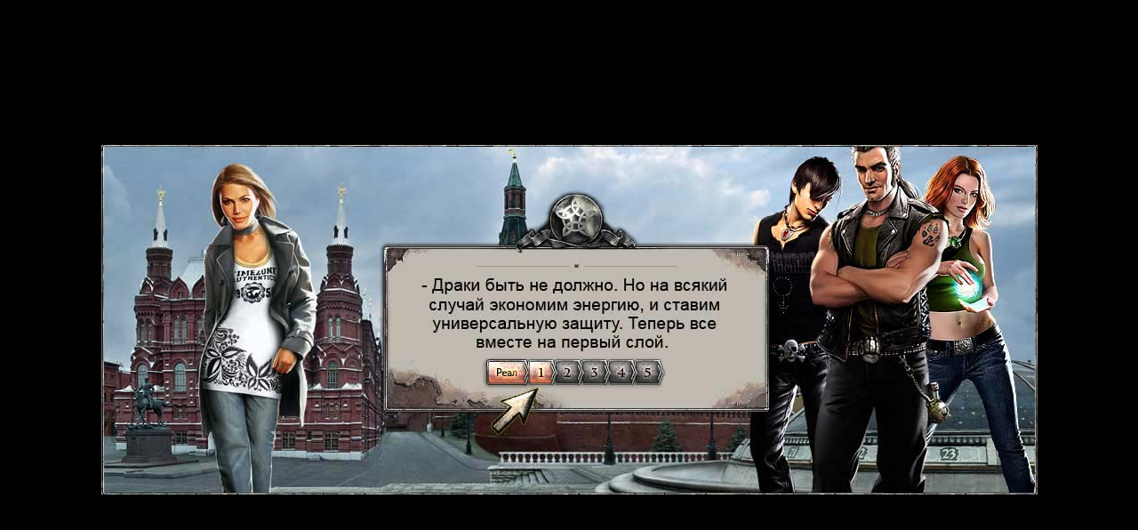

--- FILE ---
content_type: text/html; charset=koi8-r
request_url: http://game.dozory.ru/begin_quest/8-1.html
body_size: 661
content:
<!DOCTYPE HTML PUBLIC "-//W3C//DTD HTML 4.01 Transitional//EN" "http://www.w3.org/TR/html4/loose.dtd">
<html>
<head>
<script type="text/javascript" src="http://st.dozory.ru/js/jquery/jquery-1.2.6.pack.js?2266513605"></script>
<meta http-equiv="Content-Type" content="text/html; charset=koi8-r" />
<title>Dozory.ru Культовая игра</title>

</head>

<style>
body {
	background-color: #000000;
}

.back_image {
	background-image: url(img/frames_8-1.jpg);
	background-repeat: no-repeat;
	width: 1053px;
	height: 394px;
	position: absolute;
	margin: -197px 0px 0px -526px;
	top: 50%;
	left: 50%;
}

.button {
	position: absolute;
	width: 41px;
	height: 36px;
	left: 475px;
	top: 239px;
}
</style>

<body>
<script>
	jQuery(function() {
		jQuery.ajax({
				type: 'POST',
				url: '/cgi-bin/register.cgi',
				data: 'rm=stat&page=8-1.html',
				success: function() {
				}
		});
	});
</script>
	<div class="back_image">
		<a href="9.html"><img class="button" src="img/flat1_ani.gif" border="0" /></a>
	</div>
</body>

</html>